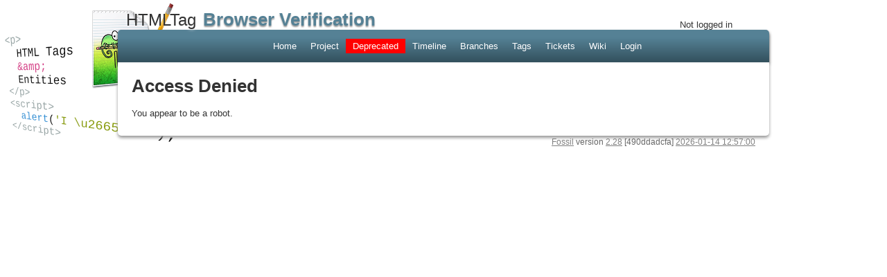

--- FILE ---
content_type: text/html; charset=utf-8
request_url: https://fossil.2of4.net/npp_htmltag/timeline?u=tinus
body_size: 1947
content:
<!DOCTYPE html>
<html>
<head>
<base href="https://fossil.2of4.net/npp_htmltag/timeline" />
<title>HTMLTag: Browser Verification</title>
<link rel="stylesheet" href="/npp_htmltag/style.css?black2" type="text/css"
      media="screen">


<link rel="alternate" type="application/rss+xml" title="Activity feed (RSS)" href="/npp_htmltag/timeline.rss" />
<link rel="alternate" type="application/rss+xml" title="Checkin feed (RSS)" href="/npp_htmltag/timeline.rss?y=ci" />
<link rel="alternate" type="application/rss+xml" title="Event feed (RSS)" href="/npp_htmltag/timeline.rss?y=e" />
<link rel="alternate" type="application/rss+xml" title="Ticket activity feed (RSS)" href="/npp_htmltag/timeline.rss?y=t" />
</head>
<body>
<div class="header">
  <div class="logo">
    <img src="/npp_htmltag/logo" alt="logo">
    <br /><nobr>HTMLTag</nobr>
  </div>
  <div class="title">Browser Verification</div>
  <div class="status"><nobr>Not logged in</nobr></div>
</div>
<div class="mainmenu"><ul><a href='/'>Home</a><a href='/npp_htmltag/home'>Project</a><a href='/npp_htmltag/wiki/Deprecation' style='background-color:red'>Deprecated</a><a href='/npp_htmltag/timeline?y=ci'>Timeline</a><a href='/npp_htmltag/brlist'>Branches</a><a href='/npp_htmltag/taglist'>Tags</a><a href='/npp_htmltag/reportlist'>Tickets</a><a href='/npp_htmltag/wiki'>Wiki</a><a href='/npp_htmltag/login'>Login</a></ul></div>
<div id="container">
<div class="adunit_banner">
<script>
  (function(i,s,o,g,r,a,m){i['GoogleAnalyticsObject']=r;i[r]=i[r]||function(){
  (i[r].q=i[r].q||[]).push(arguments)},i[r].l=1*new Date();a=s.createElement(o),
  m=s.getElementsByTagName(o)[0];a.async=1;a.src=g;m.parentNode.insertBefore(a,m)
  })(window,document,'script','https://www.google-analytics.com/analytics.js','ga');

  ga('create', 'UA-39621229-1', 'auto');
  ga('send', 'pageview');

</script></div>
<div class="content"><span id="debugMsg"></span>
<h1 id="x1">Checking to see if you are a robot<span id="x2"></span></h1>
<form method="GET" id="x6"><p>
<span id="x3" style="visibility:hidden;">Press <input type="submit" id="x5" value="Ok" focus> to continue</span>
<span id="x7" style="visibility:hidden;">You appear to be a robot.</span></p>
<input type="hidden" name="u" value="tinus">
<input id="x4" type="hidden" name="proof" value="0">
</form>
<script nonce='16c87e2c5f4788eb2b88f5585b810e62ef219229d39050c7'>
function aaa(x){return document.getElementById(x);}function bbb(h,a){aaa("x4").value=h;if((a%75)==0){aaa("x2").textContent=aaa("x2").textContent+".";}var z;if(a>0){setTimeout(bbb,1,h+a,a-1);}else if((z=window.getComputedStyle(document.body).zIndex)==='0'||z===0){aaa("x3").style.visibility="visible";aaa("x2").textContent="";aaa("x1").textContent="All clear";aaa("x6").onsubmit=function(){aaa("x3").style.visibility="hidden";};aaa("x5").focus();}else{aaa("x7").style.visibility="visible";aaa("x2").textContent="";aaa("x3").style.display="none";aaa("x1").textContent="Access Denied";}}function ccc(a,b,c){return (a*890+b)*987+c;}window.addEventListener('load',function(){bbb(ccc(713,259,200),401);},false);
window.addEventListener('pageshow',function(e){if(e.persisted)window.location.reload();});
</script>
</div>
<script nonce="16c87e2c5f4788eb2b88f5585b810e62ef219229d39050c7">/* style.c:903 */
function debugMsg(msg){
var n = document.getElementById("debugMsg");
if(n){n.textContent=msg;}
}
</script>
</div>
<div class="footer">
    <a href="http://fossil-scm.org" style="color: grey" target="fossil">Fossil</a> version <a href="https://www.fossil-scm.org/fossil/doc/version-2.28/www/changes.wiki" style="color: grey" target="fossil">2.28</a> [490ddadcfa] <a href="http://fossil-scm.org/fossil/timeline?c=2026-01-14 12:57:00" style="color: grey" target="fossil">2026-01-14 12:57:00</a>
</div>
<script>
/*  Simple diff highlighting */
var DiffHighlighter = {

 isDiff : function(s){
   return (s.match(/^@@.*@@/m) && s.match(/^[+-]/m));
 },

 highlightElement : function(el){
   var s = el.innerHTML;
   if (!this.isDiff(s)){
     return;
   }
   s = s.replace("<", "&lt;");
   s = s.replace(/^\+.*$/mg, '<span class="diff-added">$&</span>');
   s = s.replace(/^\-.*$/mg, '<span class="diff-removed">$&</span>');
   s = s.replace(/^@@.*$/mg, '<span class="diff-position">$&</span>');
   s = "<pre class='diff'>" + s + "</pre>"; // workaround for IE
   el.innerHTML = s;
 },

 highlightElementsWithTagName : function(tagName){
   var els = document.getElementsByTagName(tagName);
   for (var i=0; i < els.length; i++){
     this.highlightElement(els[i]);
   }
 }
};

DiffHighlighter.highlightElementsWithTagName('pre');
</script>



</body></html>
